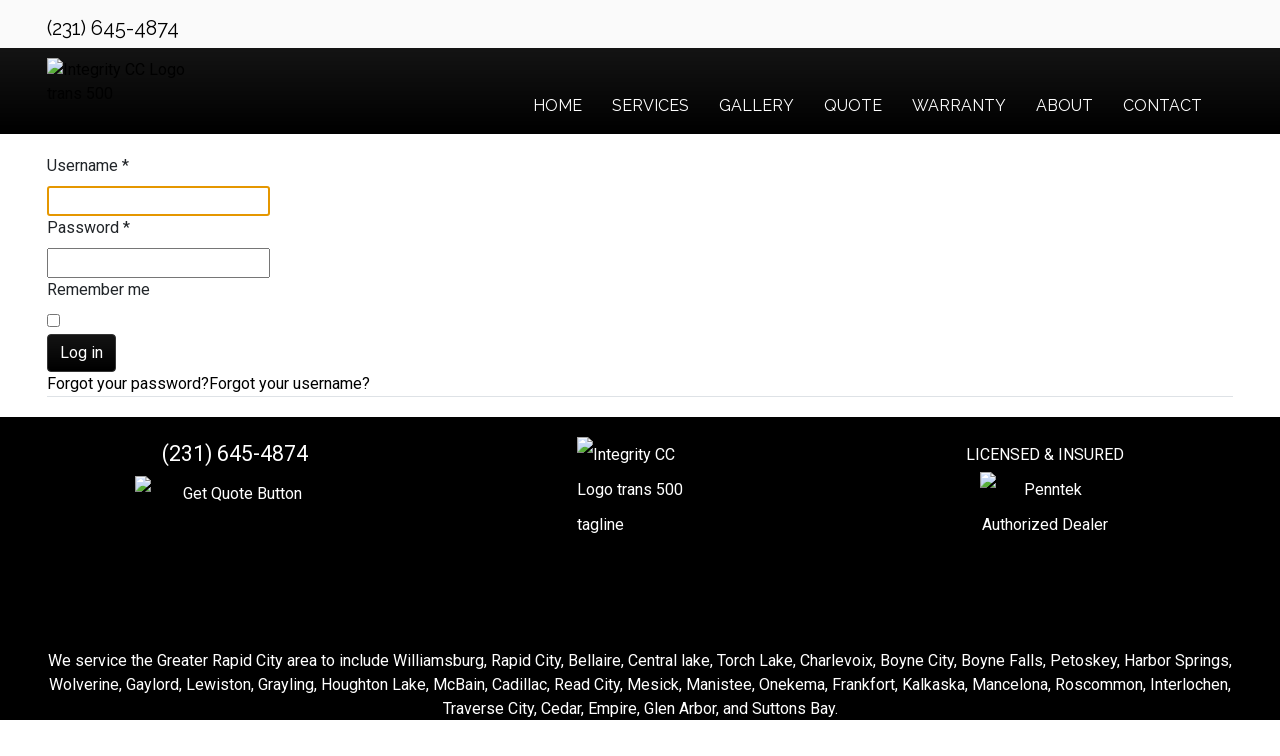

--- FILE ---
content_type: text/html; charset=utf-8
request_url: https://theconcretecoatingexperts.com/lis
body_size: 5136
content:
<!DOCTYPE html>
<html lang="en-gb" dir="ltr">
	<head><meta http-equiv="Content-Type" content="text/html; charset=utf-8">
	<script type="text/javascript">
        JCaption = function(){}
    </script>
    
		<meta name="viewport" content="width=device-width, initial-scale=1.0, maximum-scale=3.0, user-scalable=yes"/>
		<meta name="apple-mobile-web-app-capable" content="YES" />
		<link rel="stylesheet" href="/templates/option6_5/css/layout.css">
		<!--<link rel="stylesheet" href="https://maxcdn.bootstrapcdn.com/bootstrap/4.0.0/css/bootstrap.min.css" integrity="sha384-Gn5384xqQ1aoWXA+058RXPxPg6fy4IWvTNh0E263XmFcJlSAwiGgFAW/dAiS6JXm" crossorigin="anonymous">-->
        <!--<link href="https://fonts.googleapis.com/css?family=Kanit&display=swap" rel="stylesheet">
        <link href="https://fonts.googleapis.com/css?family=Abel&display=swap" rel="stylesheet">-->
        <!--<link href="https://stackpath.bootstrapcdn.com/font-awesome/4.7.0/css/font-awesome.min.css" rel="stylesheet" integrity="sha384-wvfXpqpZZVQGK6TAh5PVlGOfQNHSoD2xbE+QkPxCAFlNEevoEH3Sl0sibVcOQVnN" crossorigin="anonymous">-->
		<meta charset="utf-8" />
	<base href="https://theconcretecoatingexperts.com/lis" />
	<meta name="keywords" content="office, garage, basement, &quot;shop floor&quot; &quot;office floor&quot;, &quot;concrete floor coating&quot;, &quot;fix concrete floor&quot;, &quot;concrete coating&quot;, &quot;garage floor coating&quot;, &quot;patio coating&quot;, &quot;concrete covering&quot;" />
	<meta name="description" content="Full-service concrete flooring firm specializing in all types of concrete flooring including sealing, dyeing, polishing, epoxy, and more.  Offices, shop floors, garages, basements, or your home - your space will have a beautiful surface." />
	<title>LIS - Integrity Concrete Coatings | Rapid City, MI</title>
	<link href="/templates/option6_5/apple_touch_icon.png" rel="apple-touch-icon" sizes="180x180" />
	<link href="/templates/option6_5/favicon.ico" rel="shortcut icon" type="image/vnd.microsoft.icon" />
	<link href="https://theconcretecoatingexperts.com/plugins/system/osolcaptcha/osolCaptcha/captchaStyle.css" rel="stylesheet" />
	<link href="/templates/system/css/system.css?cf002e1f799d1dfde4c2d4d41b049883" rel="stylesheet" />
	<link href="/media/widgetkit/wk-styles-552e59b5.css" rel="stylesheet" id="wk-styles-css" />
	<style>

/* Start EasyNews CSS revision 6 */
.en-intro-text, .en-full-text{text-align: left;}
.en-framed-w2, .en-full-vids iframe{border: 5px solid black; border-radius: 10px;}
@media(min-width:760px){
  img.en-intro-image {width: 300px; float: left; margin-right: 10px; margin-bottom: 10px;}
  .en-framed-w2, .en-full-vids iframe{border: 10px solid black; border-radius: 10px;}
  .en-full-image{clear: left;}
}
/* End EasyNews CSS */
        		
	</style>
	<script type="application/json" class="joomla-script-options new">{"csrf.token":"420b913964e8f12091201982812b796a","system.paths":{"root":"","base":""},"system.keepalive":{"interval":300000,"uri":"\/index.php\/component\/ajax\/?format=json"},"joomla.jtext":{"JLIB_FORM_FIELD_INVALID":"Invalid field:&#160"}}</script>
	<script src="/media/system/js/core.js?cf002e1f799d1dfde4c2d4d41b049883"></script>
	<!--[if lt IE 9]><script src="/media/system/js/polyfill.event.js?cf002e1f799d1dfde4c2d4d41b049883"></script><![endif]-->
	<script src="/media/system/js/keepalive.js?cf002e1f799d1dfde4c2d4d41b049883"></script>
	<script src="/templates/option6_5/js/jui/jquery.min.js?cf002e1f799d1dfde4c2d4d41b049883"></script>
	<script src="/media/jui/js/jquery-noconflict.js?cf002e1f799d1dfde4c2d4d41b049883"></script>
	<script src="/media/jui/js/jquery-migrate.min.js?cf002e1f799d1dfde4c2d4d41b049883"></script>
	<script src="/media/system/js/punycode.js?cf002e1f799d1dfde4c2d4d41b049883"></script>
	<script src="/media/system/js/validate.js?cf002e1f799d1dfde4c2d4d41b049883"></script>
	<!--[if lt IE 9]><script src="/media/system/js/html5fallback.js?cf002e1f799d1dfde4c2d4d41b049883"></script><![endif]-->
	<script src="/media/widgetkit/uikit2-f2181045.js"></script>
	<script src="/media/widgetkit/wk-scripts-6de43912.js"></script>
	<script>

		   
		   				function reloadCapthcha(instanceNo)
						{
							var captchaSrc = "https://theconcretecoatingexperts.com/index.php?showCaptcha=True&instanceNo="+instanceNo+"&time="+ new Date().getTime();
							//alert(captachaSrc);
							//alert(document.getElementById('captchaCode'+instanceNo));
							document.getElementById('captchaCode'+instanceNo).src = captchaSrc ;
							//alert(document.getElementById('captchaCode'+instanceNo).src);
						} 
						</script><!-- Global site tag (gtag.js) - Google Analytics -->
<script async src="https://www.googletagmanager.com/gtag/js?id=G-1L04RCXQPR"></script>
<script>
  window.dataLayer = window.dataLayer || [];
  function gtag(){dataLayer.push(arguments);}
  gtag('js', new Date());

  gtag('config', 'G-1L04RCXQPR');

	</script>

		<link href="/style.css" rel="stylesheet" />
	<script type="text/javascript"></script>
</head>
	<body class=" com_users view-login">
	    <div id="greetings-container">
	        
	    </div>
	    <div id="toolbar-container" class="d-none d-md-block">
	        <div class="container">
	            <div class="row">
        	        <div class="col-md-4 col-sm-12 d-none d-md-block" id="toolbar-l">

<div class="custom"  >
	<h3><a href="tel:(231) 645-4874"> <em class="uk-icon uk-icon-phone" style="color: black;"></em> (231) 645-4874 </a> &nbsp; 
<!--<a href="/index.php/contact-us#contactmap" class="uk-icon uk-icon-map-marker" style="color: black;" aria-label="Contact Page Link"> </a> &nbsp; --><a href="mailto:contact@integrityconcretecoating.com" class="uk-icon uk-icon-envelope" style="color: black;" aria-label="Email Link"></a> &nbsp; <a href="https://www.facebook.com/ConcreteCoatingExperts/" target="_blank" class="uk-icon-button uk-icon-facebook" style="font-size: 18px; width: 30px; height: 30px; line-height: 28px;" aria-label="Facebook Link"></a><!-- &nbsp; <a href="/" target="_blank" class="uk-icon-button uk-icon-google" style="font-size: 18px; width: 30px; height: 30px; line-height: 28px;" aria-label="Google Link"></a> &nbsp; --></h3></div>
</div>
        	        
        	        <div class="col-md-8 col-sm-12 d-none d-md-block text-right" id="toolbar-r"></div>
    	        </div>
	        </div>
	    </div>
	    <div id="menu-container" class="sticky-top top-sticky">
	        <div class="container">
	            <div class="row d-none d-md-flex">
	                <div class="col-md-2 col-sm-3" id="no-logo"><a href="/index.php">

<div class="custom"  >
	<p><img src="/images/SITE_Images/Integrity-CC-Logo-trans-500.png" alt="Integrity CC Logo trans 500" width="90" height="91" style="margin-top: 10px; margin-bottom: -5px;" /></p></div>
</a></div>
        	        <div class="col-md-10 col-sm-9">
        	            <nav class="navbar navbar-expand-md navbar-light ">
        	                <ul class="nav menu mx-auto menu-dropdown">
<li class="nav-item item-53 default"><a href="/index.php" class="nav-link ">Home</a></li><li class="nav-item item-806 deeper parent"><a href="#" class="nav-link">Services</a><ul class="dropdown-menu"><li class="nav-item item-807"><a href="/index.php/services/chip-system" class="nav-link ">Commercial Coatings</a></li><li class="nav-item item-808"><a href="/index.php/services/process-finish" class="nav-link ">Residential Coatings</a></li></ul></li><li class="nav-item item-805 deeper parent"><a href="/index.php/gallery" class="nav-link ">Gallery</a><ul class="dropdown-menu"><li class="nav-item item-810"><a href="/index.php/gallery/before-after" class="nav-link ">Before &amp; After</a></li></ul></li><li class="nav-item item-798"><a href="/index.php/quote" class="nav-link ">Quote</a></li><li class="nav-item item-804"><a href="/index.php/warranty" class="nav-link ">Warranty</a></li><li class="nav-item item-650 deeper parent"><a href="/index.php/about-us" class="nav-link ">About</a><ul class="dropdown-menu"><li class="nav-item item-608 parent"><a href="/index.php/about-us/reviews" class="nav-link ">Reviews</a></li></ul></li><li class="nav-item item-196"><a href="/index.php/contact-us" class="nav-link ">Contact</a></li></ul>



        	            </nav>
    	            </div>
	            </div>
	            <div class=" d-sm-block d-md-none">
	                <div class="row">
	                    <div class="col-12 mobile-logo">
                        </div>
                    </div>
    	            <div class="row">
        	            <div class="col-2">
        	                <a class="fa fa-bars" onClick="offcanvasToggle();"></a> 
        	            </div>
        	            <div class="col-10">
        	                

<div class="custom"  >
	<div class="uk-h3" style="margin-top: 11px;"><a href="mailto:contact@integrityconcretecoating.com" class="uk-icon-button uk-icon-envelope" style="font-size: 18px; width: 30px; height: 30px; line-height: 28px;" aria-label="Email Link"></a> &nbsp; <a href="https://www.facebook.com/ConcreteCoatingExperts/" target="_blank" class="uk-icon-button uk-icon-facebook" style="font-size: 18px; width: 30px; height: 30px; line-height: 28px;" aria-label="Facebook Link"></a></div></div>

    	                </div>
        	        </div>
        	        <div class="row">
        	            <div class="col-12">
        	                
    	                </div>
        	        </div>
        	    </div>
	        </div>
	    </div>
	    	    
	    <div id="main-container">
	        <div class="container">
	            <div class="row">
	                <div class="col-md-12 col-sm-12">
                	    <div id="system-message-container">
	</div>

                		<div class="login">
									<form action="/index.php/lis?task=user.login" method="post" class="form-validate form-horizontal well">
		<fieldset>
			
<div class="control-group">
			<div class="control-label">
			<label id="username-lbl" for="username" class="required">
	Username<span class="star">&#160;*</span></label>
					</div>
		<div class="controls">
		<input type="text" name="username" id="username"  value="" class="validate-username required" size="25"       required aria-required="true"   autofocus    />
	</div>
</div>

<div class="control-group">
			<div class="control-label">
			<label id="password-lbl" for="password" class="required">
	Password<span class="star">&#160;*</span></label>
					</div>
		<div class="controls">
		<input
	type="password"
	name="password"
	id="password"
	value=""
	  class="validate-password required"   size="25" maxlength="99" required aria-required="true" />	</div>
</div>
										<div class="control-group">
					<div class="control-label">
						<label for="remember">
							Remember me						</label>
					</div>
					<div class="controls">
						<input id="remember" type="checkbox" name="remember" class="inputbox" value="yes" />
					</div>
				</div>
						<div class="control-group">
				<div class="controls">
					<button type="submit" class="btn btn-primary">
						Log in					</button>
				</div>
			</div>
						<input type="hidden" name="return" value="" />
			<input type="hidden" name="420b913964e8f12091201982812b796a" value="1" />		</fieldset>
	</form>
</div>
<div>
	<ul class="nav nav-tabs nav-stacked">
		<li>
			<a href="/index.php/lis?view=reset">
				Forgot your password?			</a>
		</li>
		<li>
			<a href="/index.php/lis?view=remind">
				Forgot your username?			</a>
		</li>
					</ul>
</div>

            		</div>
                </div>
            </div>
        </div>
	    
	    	    <div id="bottom-b-container" class="mod-container">
	        <div class="container">
	            <div class="row">
                    

<div class="custom col-md-4 col-sm-12"  >
	<p style="text-align: center;"><a href="tel:(231) 645-4874" class="h1"><span style="font-size: 16pt;">(231) 645-4874</span><br /></a><a href="/quote" target="_self"><img src="/images/Get-Quote-Button.png" alt="Get Quote Button" width="250" height="61" style="max-width: 200px; padding-top: 3px; display: block; margin: 0px auto;" /></a></p></div>


<div class="custom col-md-4 col-sm-12"  >
	<p><img src="/images/SITE_Images/Integrity-CC-Logo-trans-500-tagline.png" alt="Integrity CC Logo trans 500 tagline" width="125" height="135" style="display: block; margin-left: auto; margin-right: auto;" /></p>
<p><br /> </p></div>


<div class="custom col-md-4 col-sm-12"  >
	<p style="text-align: center;">LICENSED &amp; INSURED<br /><img src="/images/SITE_Images/Penntek-dealer-gold-seal-1.png" alt="Penntek Authorized Dealer" width="130" height="86" style="display: block; margin-left: auto; margin-right: auto;" /></p></div>

                </div>
            </div>
	    </div>
	    	    <div id="footer-container" class="mod-container">
	        <div class="container">
	            <div class="row">
                            <div class="col-sm ">
                        

<div class="custom"  >
	<p style="text-align: center;">We service the Greater Rapid City area to include Williamsburg, Rapid City, Bellaire, Central lake, Torch Lake, Charlevoix, Boyne City, Boyne Falls, Petoskey, Harbor Springs, Wolverine, Gaylord, Lewiston, Grayling, Houghton Lake, McBain, Cadillac, Read City, Mesick, Manistee, Onekema, Frankfort, Kalkaska, Mancelona, Roscommon, Interlochen, Traverse City, Cedar, Empire, Glen Arbor, and Suttons Bay.</p>
<div style="text-align: center;">		<div class="moduletable">
						

<div class="custom"  >
	<p style="text-align: center">
<!--<strong>TRANSLATE LANGUAGE</strong>-->
<br>
<div id="google_translate_element" style="display: inline-block; margin-left: 10px; margin-right: 10px; margin-bottom: 10px;"></div>

<a id="openticket" href="http://support.completemarketingresources.com/open.php" target="_blank" style="color: white; background: black; border: 1px solid white; padding: 5px 10px; border-radius: 5px;">WEBSITE&nbsp;CHANGES</a>

<script type="text/javascript">
function googleTranslateElementInit() {
  new google.translate.TranslateElement({pageLanguage: 'en', layout: google.translate.TranslateElement.InlineLayout.SIMPLE}, 'google_translate_element');
}
</script><script type="text/javascript" src="//translate.google.com/translate_a/element.js?cb=googleTranslateElementInit"></script>
        <p align="center"></div>
		</div>
	</div>
<p style="text-align: center;"><a href="/images/SITE_Images/commercial-warranty.pdf" target="_blank">COMMERCIAL WARRANTY</a> &nbsp; | &nbsp; <a href="/images/SITE_Images/residential-warranty.pdf" target="_blank">RESIDENTIAL WARRANTY</a> &nbsp; | &nbsp; <a href="http://easynews.cmrhosting.com/a/theconcretecoatingexperts.com" target="_blank">ADD ARTICLE</a> &nbsp; | &nbsp; <a href="/lis">LOGIN</a> &nbsp; | &nbsp; <a href="/privacy-policy">PRIVACY POLICY</a> &nbsp; | &nbsp; <a href="/accessibility"><em class="uk-icon uk-icon-wheelchair"></em> ACCESSIBILITY STATEMENT</a></p>
<p style="text-align: center;">© Program, Page Layout, and CMR EasyNews Programming by <a href="http://completemarketingresources.com" target="_blank">CMR, Inc</a></p></div>
        </div>
    
                </div>
            </div>
	    </div>
	    	    <div id="offcanvas-container" style="padding:0;">
	        <div class="row" style="background: black;">
    	        <div class="col-10">
	                <div class="mobile-logo"></div>
	            </div>
            	            
	            <div class="col-2"><a class="fa fa-close" onClick="offcanvasToggle();" style="color: white; line-height: 100px; padding-top: 5px;"></a></div>
	        </div>
	        
	                <div class="col-sm ">
                        <ul class="nav menu mx-auto menu-dropdown">
<li class="nav-item item-53 default"><a href="/index.php" class="nav-link ">Home</a></li><li class="nav-item item-806 deeper parent"><a href="#" class="nav-link">Services</a><ul class="dropdown-menu"><li class="nav-item item-807"><a href="/index.php/services/chip-system" class="nav-link ">Commercial Coatings</a></li><li class="nav-item item-808"><a href="/index.php/services/process-finish" class="nav-link ">Residential Coatings</a></li></ul></li><li class="nav-item item-805 deeper parent"><a href="/index.php/gallery" class="nav-link ">Gallery</a><ul class="dropdown-menu"><li class="nav-item item-810"><a href="/index.php/gallery/before-after" class="nav-link ">Before &amp; After</a></li></ul></li><li class="nav-item item-798"><a href="/index.php/quote" class="nav-link ">Quote</a></li><li class="nav-item item-804"><a href="/index.php/warranty" class="nav-link ">Warranty</a></li><li class="nav-item item-650 deeper parent"><a href="/index.php/about-us" class="nav-link ">About</a><ul class="dropdown-menu"><li class="nav-item item-608 parent"><a href="/index.php/about-us/reviews" class="nav-link ">Reviews</a></li></ul></li><li class="nav-item item-196"><a href="/index.php/contact-us" class="nav-link ">Contact</a></li></ul>


        </div>
    
	    </div>
	    	    
		
		<script>
    		var offcanvas = false;
    		
    		function offcanvasToggle(){
    		    if (!offcanvas){
    		        jQuery('body').addClass('offcanvas');
    		        offcanvas = true;
    		    }else{
    		        jQuery('body').removeClass('offcanvas');
    		        offcanvas = false;
    		    }
    		}
    		
    		jQuery(document).ready(function(){
        		jQuery('li.deeper').on('touchstart', function (e) {
                    if (!jQuery(this).hasClass('open')) {
                        e.preventDefault();
                        jQuery(this).addClass('open');
                        jQuery('li.deeper').not(this).removeClass('open');
                        
                        return false;
                    } else {
                        return true;
                    }
                });
    		});
    		
    		jQuery('#openticket').attr('href', jQuery('#openticket').attr('href') + "?web=" + location.hostname);
		</script>
	
    <!--<script  src="/templates/option6_5/js/jui/jquery.min.js"></script>
    <script type="text/javascript">jQuery.noConflict();</script>-->
    <script src="/templates/option6_5/js/popper.min.js"></script>
    <script src="/templates/option6_5/js/bootstrap.min.js"></script>
    <script src="/templates/option6_5/js/theme.js" defer></script>
	</body>
</html>


--- FILE ---
content_type: text/css
request_url: https://theconcretecoatingexperts.com/style.css
body_size: 1287
content:
/* CMR Basic Style.css File */

body{
  background: white;
}

#bottom-b-container, #footer-container{
  background: black;
}

body.com_sppagebuilder #main-container{
  padding-top: 0;
  padding-bottom: 0;
}

#menu-container, #offcanvas-container ul > li{
    /* color menu-background #353535 */
    /*background: #353535;*/
    background-image: linear-gradient(#141414, #000000);
    /* endcolor */
}

#menu-container .appointment-link{
    /* color appointment-button-background #009444 */
    /*background: #353535;*/
    background-image: linear-gradient(#141414, #000000);
    /* endcolor */
}

.uk-button-primary, .readmore .btn, .btn-primary, .btn-primary:hover, .uk-button-primary:focus, .uk-button-primary:hover{
    /*background: #353535;*/
    background-image: linear-gradient(#141414, #000000);
    border-color: #353535;
}

.rounded-btn{
    /*background: #353535;*/
    background-image: linear-gradient(#141414, #000000);
    color: white;
}

#offcanvas-container{
  /*bottom: auto;*/
  background: #1f6fab !important;
}

#offcanvas-container .row{
  margin-left: 0;
  margin-right: 0;
}

#offcanvas-container .col-sm-no{
  padding-left: 0;
  padding-right: 0;
}

#offcanvas-container ul > li, #offcanvas-container ul.dropdown-menu{
  background: #1f6fab !important;
}

#offcanvas-container ul.dropdown-menu{
  margin: 0;
  padding-top: 0;
  padding-bottom: 0;
  border: none;
}

--- FILE ---
content_type: text/javascript
request_url: https://theconcretecoatingexperts.com/templates/option6_5/js/theme.js
body_size: 150
content:
jQuery(document).ready(function(){
    jQuery(".mobile-logo").html(jQuery("#no-logo").html());
    jQuery(".mobile-logo p").addClass("text-center");
   /*console.log("Ready");
   
   window.onscroll = function (e) {  
        var scrollTop = jQuery(window).scrollTop();
        console.log("Scroll to " + scrollTop);
    }*/
});